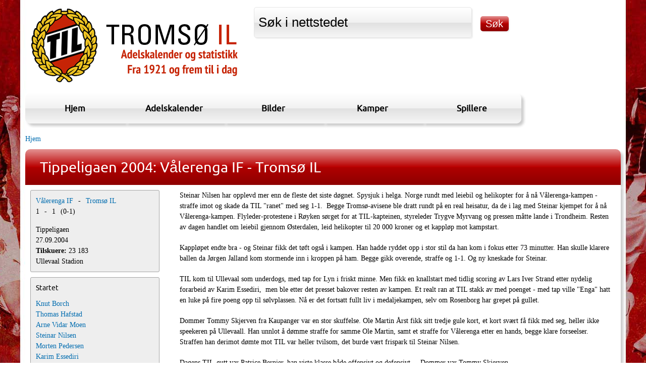

--- FILE ---
content_type: text/html; charset=utf-8
request_url: https://statistikk.til.no/kamper/2004/tippeligaen/valerenga-if-tromso-il
body_size: 7405
content:
<!DOCTYPE html PUBLIC "-//W3C//DTD HTML+RDFa 1.1//EN">
<!--
Hei, du, HTML-kildekodeleser! :-)

Denne nettsiden er laget ved hjelp av fri programvare. Rammeverket er Drupal.
PHP er programmeringsspråket og databasen er MySQL. Herligheten bruker Apache som webserver.

Har du noen spørsmål svarer vi gjerne på dem, bare kontakt oss på www.ramsalt.com

Ha en fin dag!
-->
<html lang="nb" dir="ltr" version="HTML+RDFa 1.1"
  xmlns:fb="http://www.facebook.com/2008/fbml"
  xmlns:og="http://ogp.me/ns#"
  xmlns:article="http://ogp.me/ns/article#"
  xmlns:book="http://ogp.me/ns/book#"
  xmlns:profile="http://ogp.me/ns/profile#"
  xmlns:video="http://ogp.me/ns/video#"
  xmlns:product="http://ogp.me/ns/product#"
  xmlns:content="http://purl.org/rss/1.0/modules/content/"
  xmlns:dc="http://purl.org/dc/terms/"
  xmlns:foaf="http://xmlns.com/foaf/0.1/"
  xmlns:rdfs="http://www.w3.org/2000/01/rdf-schema#"
  xmlns:sioc="http://rdfs.org/sioc/ns#"
  xmlns:sioct="http://rdfs.org/sioc/types#"
  xmlns:skos="http://www.w3.org/2004/02/skos/core#"
  xmlns:xsd="http://www.w3.org/2001/XMLSchema#">
<head profile="http://www.w3.org/1999/xhtml/vocab">
  <meta http-equiv="Content-Type" content="text/html; charset=utf-8" />
<meta name="viewport" content="width=device-width, initial-scale=1, maximum-scale=1, minimum-scale=1, user-scalable=no" />
<link rel="shortcut icon" href="https://statistikk.til.no/sites/default/files/favicon.ico" type="image/vnd.microsoft.icon" />
<meta name="generator" content="Drupal 7 (https://www.drupal.org)" />
<link rel="canonical" href="https://statistikk.til.no/kamper/2004/tippeligaen/valerenga-if-tromso-il" />
<link rel="shortlink" href="https://statistikk.til.no/node/5269" />
<meta property="og:site_name" content="statistikk.til.no" />
<meta property="og:type" content="article" />
<meta property="og:url" content="https://statistikk.til.no/kamper/2004/tippeligaen/valerenga-if-tromso-il" />
<meta property="og:title" content="Tippeligaen 2004: Vålerenga IF - Tromsø IL" />
<meta property="og:updated_time" content="2014-05-21T08:52:41+02:00" />
<meta property="article:published_time" content="2013-01-29T15:03:56+01:00" />
<meta property="article:modified_time" content="2014-05-21T08:52:41+02:00" />
  <title>Tippeligaen 2004: Vålerenga IF - Tromsø IL | statistikk.til.no</title>  
  <link type="text/css" rel="stylesheet" href="https://statistikk.til.no/sites/default/files/css/css_kShW4RPmRstZ3SpIC-ZvVGNFVAi0WEMuCnI0ZkYIaFw.css" media="all" />
<link type="text/css" rel="stylesheet" href="https://statistikk.til.no/sites/default/files/css/css_4QodHjYryEaXYrFICqsNfWXh_sHUecUAyaQ_bu4Vy0c.css" media="all" />
<link type="text/css" rel="stylesheet" href="https://statistikk.til.no/sites/default/files/css/css_sH1Fwn9uQn3Hg4-LoTxibNLSD0mILhWt5zxQmcfBsJA.css" media="all" />
<link type="text/css" rel="stylesheet" href="https://statistikk.til.no/sites/default/files/css/css_5fzY43Rn7t1ZNIk99ZJDnOY9riDZAYT2bnRtWAfu9kE.css" media="all" />

<!--[if (lt IE 9)&(!IEMobile)]>
<link type="text/css" rel="stylesheet" href="https://statistikk.til.no/sites/default/files/css/css_4ds7_T7PIJMPD-80ei5ykFfKnyqwdUFzRRoNMKNEMPo.css" media="all" />
<![endif]-->

<!--[if gte IE 9]><!-->
<link type="text/css" rel="stylesheet" href="https://statistikk.til.no/sites/default/files/css/css_uEvFveu1prJN4AFXpI3q6d5T8Zuu6rFPY6ft5KZvBeo.css" media="all" />
<!--<![endif]-->
  <script type="text/javascript" src="https://statistikk.til.no/sites/all/modules/contrib/jquery_update/replace/jquery/1.5/jquery.min.js?v=1.5.2"></script>
<script type="text/javascript" src="https://statistikk.til.no/misc/jquery-extend-3.4.0.js?v=1.5.2"></script>
<script type="text/javascript" src="https://statistikk.til.no/misc/jquery-html-prefilter-3.5.0-backport.js?v=1.5.2"></script>
<script type="text/javascript" src="https://statistikk.til.no/misc/jquery.once.js?v=1.2"></script>
<script type="text/javascript" src="https://statistikk.til.no/misc/drupal.js?rui6y2"></script>
<script type="text/javascript" src="https://statistikk.til.no/sites/default/modules/contrib/media_colorbox/media_colorbox.js?rui6y2"></script>
<script type="text/javascript" src="https://statistikk.til.no/sites/default/modules/custom/til_adel/js/colorbox.js?rui6y2"></script>
<script type="text/javascript" src="https://statistikk.til.no/sites/default/files/languages/nb_fJogHmEitElle2G3fm2TmdApRLzwxCVcZzO9_vwwsSw.js?rui6y2"></script>
<script type="text/javascript" src="https://statistikk.til.no/sites/default/libraries/colorbox/jquery.colorbox-min.js?rui6y2"></script>
<script type="text/javascript" src="https://statistikk.til.no/sites/default/modules/contrib/colorbox/js/colorbox.js?rui6y2"></script>
<script type="text/javascript" src="https://statistikk.til.no/sites/default/modules/contrib/colorbox/styles/default/colorbox_style.js?rui6y2"></script>
<script type="text/javascript" src="https://statistikk.til.no/sites/default/modules/contrib/colorbox/js/colorbox_load.js?rui6y2"></script>
<script type="text/javascript" src="https://statistikk.til.no/sites/default/modules/contrib/colorbox/js/colorbox_inline.js?rui6y2"></script>
<script type="text/javascript" src="https://statistikk.til.no/sites/all/modules/contrib/google_analytics/googleanalytics.js?rui6y2"></script>
<script type="text/javascript">
<!--//--><![CDATA[//><!--
(function(i,s,o,g,r,a,m){i["GoogleAnalyticsObject"]=r;i[r]=i[r]||function(){(i[r].q=i[r].q||[]).push(arguments)},i[r].l=1*new Date();a=s.createElement(o),m=s.getElementsByTagName(o)[0];a.async=1;a.src=g;m.parentNode.insertBefore(a,m)})(window,document,"script","https://www.google-analytics.com/analytics.js","ga");ga("create", "UA-1032909-29", {"cookieDomain":"auto"});ga("send", "pageview");
//--><!]]>
</script>
<script type="text/javascript" src="https://statistikk.til.no/sites/default/themes/respond/js/respond.js?rui6y2"></script>
<script type="text/javascript" src="https://statistikk.til.no/sites/default/themes/omega/omega/js/omega-mediaqueries.js?rui6y2"></script>
<script type="text/javascript" src="https://statistikk.til.no/sites/default/themes/omega/omega/js/omega-equalheights.js?rui6y2"></script>
<script type="text/javascript">
<!--//--><![CDATA[//><!--
jQuery.extend(Drupal.settings, {"basePath":"\/","pathPrefix":"","ajaxPageState":{"theme":"respond","theme_token":"xwbeeaIyI7C7OYvDgDzarIKCYiKghLOcxUqEUExJGxk","js":{"sites\/default\/modules\/contrib\/addthis\/addthis.js":1,"sites\/all\/modules\/contrib\/jquery_update\/replace\/jquery\/1.5\/jquery.min.js":1,"misc\/jquery-extend-3.4.0.js":1,"misc\/jquery-html-prefilter-3.5.0-backport.js":1,"misc\/jquery.once.js":1,"misc\/drupal.js":1,"sites\/default\/modules\/contrib\/media_colorbox\/media_colorbox.js":1,"sites\/default\/modules\/custom\/til_adel\/js\/colorbox.js":1,"public:\/\/languages\/nb_fJogHmEitElle2G3fm2TmdApRLzwxCVcZzO9_vwwsSw.js":1,"sites\/default\/libraries\/colorbox\/jquery.colorbox-min.js":1,"sites\/default\/modules\/contrib\/colorbox\/js\/colorbox.js":1,"sites\/default\/modules\/contrib\/colorbox\/styles\/default\/colorbox_style.js":1,"sites\/default\/modules\/contrib\/colorbox\/js\/colorbox_load.js":1,"sites\/default\/modules\/contrib\/colorbox\/js\/colorbox_inline.js":1,"sites\/all\/modules\/contrib\/google_analytics\/googleanalytics.js":1,"0":1,"sites\/default\/themes\/respond\/js\/respond.js":1,"sites\/default\/themes\/omega\/omega\/js\/omega-mediaqueries.js":1,"sites\/default\/themes\/omega\/omega\/js\/omega-equalheights.js":1},"css":{"modules\/system\/system.base.css":1,"modules\/system\/system.messages.css":1,"modules\/system\/system.theme.css":1,"sites\/all\/modules\/contrib\/date\/date_api\/date.css":1,"modules\/field\/theme\/field.css":1,"modules\/node\/node.css":1,"modules\/search\/search.css":1,"modules\/user\/user.css":1,"sites\/all\/modules\/contrib\/views\/css\/views.css":1,"sites\/default\/modules\/contrib\/ckeditor\/css\/ckeditor.css":1,"sites\/default\/modules\/contrib\/colorbox\/styles\/default\/colorbox_style.css":1,"sites\/default\/modules\/contrib\/ctools\/css\/ctools.css":1,"sites\/default\/modules\/contrib\/panels\/css\/panels.css":1,"sites\/default\/modules\/contrib\/panels\/plugins\/layouts\/flexible\/flexible.css":1,"public:\/\/ctools\/css\/c336512b8c6718375eff60d36478af63.css":1,"sites\/default\/themes\/omega\/alpha\/css\/alpha-reset.css":1,"sites\/default\/themes\/omega\/alpha\/css\/alpha-mobile.css":1,"sites\/default\/themes\/omega\/alpha\/css\/alpha-alpha.css":1,"sites\/default\/themes\/omega\/omega\/css\/omega-text.css":1,"sites\/default\/themes\/omega\/omega\/css\/omega-branding.css":1,"sites\/default\/themes\/omega\/omega\/css\/omega-menu.css":1,"sites\/default\/themes\/respond\/css\/fonts.css":1,"sites\/default\/themes\/respond\/css\/global.css":1,"sites\/default\/themes\/respond\/css\/advanced.css":1,"sites\/default\/themes\/respond\/css\/table.css":1,"sites\/default\/themes\/respond\/css\/kamp.css":1,"ie::wide::sites\/default\/themes\/respond\/css\/respond-alpha-default.css":1,"ie::wide::sites\/default\/themes\/respond\/css\/respond-alpha-default-wide.css":1,"ie::wide::sites\/default\/themes\/omega\/alpha\/css\/grid\/alpha_default\/wide\/alpha-default-wide-12.css":1,"fluid::sites\/default\/themes\/respond\/css\/respond-alpha-default.css":1,"fluid::sites\/default\/themes\/respond\/css\/respond-alpha-default-fluid.css":1,"sites\/default\/themes\/omega\/alpha\/css\/grid\/alpha_default\/fluid\/alpha-default-fluid-12.css":1,"wide::sites\/default\/themes\/respond\/css\/respond-alpha-default.css":1,"wide::sites\/default\/themes\/respond\/css\/respond-alpha-default-wide.css":1,"sites\/default\/themes\/omega\/alpha\/css\/grid\/alpha_default\/wide\/alpha-default-wide-12.css":1}},"colorbox":{"transition":"elastic","speed":"350","opacity":"0.85","slideshow":false,"slideshowAuto":true,"slideshowSpeed":"2500","slideshowStart":"start slideshow","slideshowStop":"stop slideshow","current":"{current} av {total}","previous":"\u00ab Forrige","next":"Neste \u00bb","close":"Lukk","overlayClose":true,"returnFocus":true,"maxWidth":"98%","maxHeight":"98%","initialWidth":"300","initialHeight":"250","fixed":true,"scrolling":false,"mobiledetect":true,"mobiledevicewidth":"480px"},"addthis":{"async":false,"domready":true,"widget_url":"http:\/\/s7.addthis.com\/js\/300\/addthis_widget.js","addthis_config":{"pubid":"ra-517673bb5c789b9d","services_compact":"bitly,facebook,facebook_like,google_plusone,google_plusone_share,twitter,more","services_exclude":"","data_track_clickback":true,"ui_508_compliant":false,"ui_click":false,"ui_cobrand":"Del","ui_delay":0,"ui_header_background":"","ui_header_color":"","ui_open_windows":false,"ui_use_css":true,"ui_use_addressbook":false,"ui_language":"nb","data_ga_property":"UA-1032909-29","data_ga_social":true},"addthis_share":{"templates":{"twitter":"{{title}} {{url}}"}}},"urlIsAjaxTrusted":{"\/sok":true},"googleanalytics":{"trackOutbound":1,"trackMailto":1,"trackDownload":1,"trackDownloadExtensions":"7z|aac|arc|arj|asf|asx|avi|bin|csv|doc(x|m)?|dot(x|m)?|exe|flv|gif|gz|gzip|hqx|jar|jpe?g|js|mp(2|3|4|e?g)|mov(ie)?|msi|msp|pdf|phps|png|ppt(x|m)?|pot(x|m)?|pps(x|m)?|ppam|sld(x|m)?|thmx|qtm?|ra(m|r)?|sea|sit|tar|tgz|torrent|txt|wav|wma|wmv|wpd|xls(x|m|b)?|xlt(x|m)|xlam|xml|z|zip","trackColorbox":1},"omega":{"layouts":{"primary":"wide","order":["fluid","wide"],"queries":{"fluid":"all and (min-width: 740px) and (min-device-width: 740px), (max-device-width: 800px) and (min-width: 740px) and (orientation:landscape)","wide":"all and (min-width: 1220px)"}}}});
//--><!]]>
</script>
  <!--[if lt IE 9]><script src="http://html5shiv.googlecode.com/svn/trunk/html5.js"></script><![endif]-->
</head>
<body class="html not-front not-logged-in page-node page-node- page-node-5269 node-type-kamp context-kamper">
  <div id="skip-link">
    <a href="#main-content" class="element-invisible element-focusable">Hopp til hovedinnhold</a>
  </div>
  <div class="region region-page-top" id="region-page-top">
  <div class="region-inner region-page-top-inner">
      </div>
</div>  <div class="page clearfix" id="page">
      <header id="section-header" class="section section-header">
  <div id="zone-branding-wrapper" class="zone-wrapper zone-branding-wrapper clearfix">  
  <div id="zone-branding" class="zone zone-branding clearfix container-12">
    <div class="grid-12 region region-branding" id="region-branding">
  <div class="region-inner region-branding-inner">
        <div class="branding-data clearfix">
            <div class="logo-img">
        <a href="/" rel="home" title="statistikk.til.no"><img src="https://statistikk.til.no/sites/default/files/logo-2016.png" alt="statistikk.til.no" id="logo" /></a>      </div>
                        <hgroup class="site-name-slogan element-invisible">        
                                <h2 class="site-name element-invisible"><a href="/" title="Hjem">statistikk.til.no</a></h2>
                              </hgroup>
          </div>
        <div class="block block-views block--exp-solr-s-k-page-1 block-views-exp-solr-s-k-page-1 odd block-without-title" id="block-views-exp-solr-s-k-page-1">
  <div class="block-inner clearfix">
                
    <div class="content clearfix">
      <form action="/sok" method="get" id="views-exposed-form-solr-s-k-page-1" accept-charset="UTF-8"><div><div class="views-exposed-form">
  <div class="views-exposed-widgets clearfix">
          <div id="edit-search-api-views-fulltext-wrapper" class="views-exposed-widget views-widget-filter-search_api_views_fulltext">
                        <div class="views-widget">
          <div class="form-item form-type-textfield form-item-search-api-views-fulltext">
 <input rel="Søk i nettstedet" type="text" id="edit-search-api-views-fulltext" name="search_api_views_fulltext" value="Søk i nettstedet" size="30" maxlength="128" class="form-text" />
</div>
        </div>
              </div>
                    <div class="views-exposed-widget views-submit-button">
      <input type="submit" id="edit-submit-solr-s-k" name="" value="Søk" class="form-submit" />    </div>
      </div>
</div>
</div></form>    </div>
  </div>
</div>  </div>
</div>  </div>
</div><div id="zone-menu-wrapper" class="zone-wrapper zone-menu-wrapper clearfix">  
  <div id="zone-menu" class="zone zone-menu clearfix container-12">
    <div class="grid-12 region region-menu" id="region-menu">
  <div class="region-inner region-menu-inner">
        <nav class="navigation">
      <h2 class="element-invisible">Hovedmeny</h2><ul id="main-menu" class="links inline clearfix main-menu"><li class="menu-603 first"><a href="/" title="">Hjem</a></li><li class="menu-602"><a href="/content/spillere">Adelskalender</a></li><li class="menu-428"><a href="/bilder">Bilder</a></li><li class="menu-839"><a href="/kamper">Kamper</a></li><li class="menu-301 last"><a href="/spillere">Spillere</a></li></ul>          </nav>
          </div>
</div>
  </div>
</div></header>    
      <section id="section-content" class="section section-content">
  <div id="zone-content-wrapper" class="zone-wrapper zone-content-wrapper clearfix">  
  <div id="zone-content" class="zone zone-content clearfix container-12">    
          <div id="breadcrumb" class="grid-12"><h2 class="element-invisible">Du er her</h2><div class="breadcrumb"><a href="/">Hjem</a></div></div>
        
        <div class="grid-12 region region-content" id="region-content">
  <div class="region-inner region-content-inner">
    
    <a id="main-content"></a>
                <h1 class="title" id="page-title">Tippeligaen 2004: Vålerenga IF - Tromsø IL</h1>
                <div class="content-inner">
                  <div class="block block-system block-main block-system-main odd block-without-title" id="block-system-main">
  <div class="block-inner clearfix">
                
    <div class="content clearfix">
      <div class="panel-display omega-grid omega-12-twocol-3-9" >
  <div class="panel-panel grid-3">
    <div class="inside"><div class="panel-pane pane-panels-mini pane-kampfakta"   class="panel-pane pane-panels-mini pane-kampfakta">
  
      
  
  <div class="pane-content">
    <div class="panel-flexible panels-flexible-9 clearfix" id="mini-panel-kampfakta">
<div class="panel-flexible-inside panels-flexible-9-inside">
<div class="panels-flexible-region panels-flexible-region-9-center panels-flexible-region-first panels-flexible-region-last">
  <div class="inside panels-flexible-region-inside panels-flexible-region-9-center-inside panels-flexible-region-inside-first panels-flexible-region-inside-last">
<div class="panel-pane pane-entity-field pane-node-field-hjemmelag"   class="panel-pane pane-entity-field pane-node-field-hjemmelag">
  
      
  
  <div class="pane-content">
    <div class="field field-name-field-hjemmelag field-type-entityreference field-label-hidden"><div class="field-items"><div class="field-item even"><a href="/lag/valerenga-if">Vålerenga IF</a></div></div></div>  </div>

  
  </div>
<div class="panel-separator"></div><div class="panel-pane pane-custom pane-1"   class="panel-pane pane-custom pane-1">
  
      
  
  <div class="pane-content">
    -  </div>

  
  </div>
<div class="panel-separator"></div><div class="panel-pane pane-entity-field pane-node-field-bortelag"   class="panel-pane pane-entity-field pane-node-field-bortelag">
  
      
  
  <div class="pane-content">
    <div class="field field-name-field-bortelag field-type-entityreference field-label-hidden"><div class="field-items"><div class="field-item even"><a href="/lag/tromso-il">Tromsø IL</a></div></div></div>  </div>

  
  </div>
<div class="panel-separator"></div><div class="panel-pane pane-entity-field pane-node-field-mal-hjemmelag"   class="panel-pane pane-entity-field pane-node-field-mal-hjemmelag">
  
      
  
  <div class="pane-content">
    <div class="field field-name-field-mal-hjemmelag field-type-number-integer field-label-hidden"><div class="field-items"><div class="field-item even">1</div></div></div>  </div>

  
  </div>
<div class="panel-separator"></div><div class="panel-pane pane-custom pane-2"   class="panel-pane pane-custom pane-2">
  
      
  
  <div class="pane-content">
    -  </div>

  
  </div>
<div class="panel-separator"></div><div class="panel-pane pane-entity-field pane-node-field-mal-bortelag"   class="panel-pane pane-entity-field pane-node-field-mal-bortelag">
  
      
  
  <div class="pane-content">
    <div class="field field-name-field-mal-bortelag field-type-number-integer field-label-hidden"><div class="field-items"><div class="field-item even">1</div></div></div>  </div>

  
  </div>
<div class="panel-separator"></div><div class="panel-pane pane-custom pane-3"   class="panel-pane pane-custom pane-3">
  
      
  
  <div class="pane-content">
    (  </div>

  
  </div>
<div class="panel-separator"></div><div class="panel-pane pane-entity-field pane-node-field-mal-hjemmelag-pause"   class="panel-pane pane-entity-field pane-node-field-mal-hjemmelag-pause">
  
      
  
  <div class="pane-content">
    <div class="field field-name-field-mal-hjemmelag-pause field-type-number-integer field-label-hidden"><div class="field-items"><div class="field-item even">0</div></div></div>  </div>

  
  </div>
<div class="panel-separator"></div><div class="panel-pane pane-custom pane-4"   class="panel-pane pane-custom pane-4">
  
      
  
  <div class="pane-content">
    -  </div>

  
  </div>
<div class="panel-separator"></div><div class="panel-pane pane-entity-field pane-node-field-mal-bortelag-pause"   class="panel-pane pane-entity-field pane-node-field-mal-bortelag-pause">
  
      
  
  <div class="pane-content">
    <div class="field field-name-field-mal-bortelag-pause field-type-number-integer field-label-hidden"><div class="field-items"><div class="field-item even">1</div></div></div>  </div>

  
  </div>
<div class="panel-separator"></div><div class="panel-pane pane-custom pane-5"   class="panel-pane pane-custom pane-5">
  
      
  
  <div class="pane-content">
    )  </div>

  
  </div>
<div class="panel-separator"></div><div class="panel-pane pane-entity-field pane-node-field-serie"   class="panel-pane pane-entity-field pane-node-field-serie">
  
      
  
  <div class="pane-content">
    <div class="field field-name-field-serie field-type-taxonomy-term-reference field-label-hidden"><div class="field-items"><div class="field-item even">Tippeligaen</div></div></div>  </div>

  
  </div>
<div class="panel-separator"></div><div class="panel-pane pane-entity-field pane-node-field-kampdag"   class="panel-pane pane-entity-field pane-node-field-kampdag">
  
      
  
  <div class="pane-content">
    <div class="field field-name-field-kampdag field-type-datetime field-label-hidden"><div class="field-items"><div class="field-item even"><span class="date-display-single" property="dc:date" datatype="xsd:dateTime" content="2004-09-27T00:00:00+02:00">27.09.2004</span></div></div></div>  </div>

  
  </div>
<div class="panel-separator"></div><div class="panel-pane pane-entity-field pane-node-field-tilskuere"   class="panel-pane pane-entity-field pane-node-field-tilskuere">
  
      
  
  <div class="pane-content">
    <div class="field field-name-field-tilskuere field-type-number-integer field-label-inline clearfix"><div class="field-label">Tilskuere:&nbsp;</div><div class="field-items"><div class="field-item even">23 183</div></div></div>  </div>

  
  </div>
<div class="panel-separator"></div><div class="panel-pane pane-entity-field pane-node-field-arena"   class="panel-pane pane-entity-field pane-node-field-arena">
  
      
  
  <div class="pane-content">
    <div class="field field-name-field-arena field-type-taxonomy-term-reference field-label-hidden"><div class="field-items"><div class="field-item even">Ullevaal Stadion</div></div></div>  </div>

  
  </div>
  </div>
</div>
</div>
</div>
  </div>

  
  </div>
<div class="panel-separator"></div><div class="panel-pane pane-entity-field pane-node-field-startet"   class="panel-pane pane-entity-field pane-node-field-startet">
  
        <h2 class="pane-title">
      Startet    </h2>
    
  
  <div class="pane-content">
    <div class="field field-name-field-startet field-type-field-collection field-label-hidden"><div class="field-items"><div class="field-item even"><div class="entity entity-field-collection-item field-collection-item-field-startet clearfix" about="/field-collection/field-startet/58972" typeof="" class="entity entity-field-collection-item field-collection-item-field-startet">
  <div class="content">
    <div class="field field-name-field-ref-spiller field-type-entityreference field-label-hidden"><div class="field-items"><div class="field-item even"><a href="/spiller/knut-borch">Knut Borch</a></div></div></div>  </div>
</div>
</div><div class="field-item odd"><div class="entity entity-field-collection-item field-collection-item-field-startet clearfix" about="/field-collection/field-startet/58973" typeof="" class="entity entity-field-collection-item field-collection-item-field-startet">
  <div class="content">
    <div class="field field-name-field-ref-spiller field-type-entityreference field-label-hidden"><div class="field-items"><div class="field-item even"><a href="/spiller/thomas-hafstad">Thomas Hafstad</a></div></div></div>  </div>
</div>
</div><div class="field-item even"><div class="entity entity-field-collection-item field-collection-item-field-startet clearfix" about="/field-collection/field-startet/58975" typeof="" class="entity entity-field-collection-item field-collection-item-field-startet">
  <div class="content">
    <div class="field field-name-field-ref-spiller field-type-entityreference field-label-hidden"><div class="field-items"><div class="field-item even"><a href="/spiller/arne-vidar-moen">Arne Vidar Moen</a></div></div></div>  </div>
</div>
</div><div class="field-item odd"><div class="entity entity-field-collection-item field-collection-item-field-startet clearfix" about="/field-collection/field-startet/58976" typeof="" class="entity entity-field-collection-item field-collection-item-field-startet">
  <div class="content">
    <div class="field field-name-field-ref-spiller field-type-entityreference field-label-hidden"><div class="field-items"><div class="field-item even"><a href="/spiller/steinar-nilsen">Steinar Nilsen</a></div></div></div>  </div>
</div>
</div><div class="field-item even"><div class="entity entity-field-collection-item field-collection-item-field-startet clearfix" about="/field-collection/field-startet/58977" typeof="" class="entity entity-field-collection-item field-collection-item-field-startet">
  <div class="content">
    <div class="field field-name-field-ref-spiller field-type-entityreference field-label-hidden"><div class="field-items"><div class="field-item even"><a href="/spiller/morten-pedersen">Morten Pedersen</a></div></div></div>  </div>
</div>
</div><div class="field-item odd"><div class="entity entity-field-collection-item field-collection-item-field-startet clearfix" about="/field-collection/field-startet/58978" typeof="" class="entity entity-field-collection-item field-collection-item-field-startet">
  <div class="content">
    <div class="field field-name-field-ref-spiller field-type-entityreference field-label-hidden"><div class="field-items"><div class="field-item even"><a href="/spiller/karim-essediri">Karim Essediri</a></div></div></div>  </div>
</div>
</div><div class="field-item even"><div class="entity entity-field-collection-item field-collection-item-field-startet clearfix" about="/field-collection/field-startet/58979" typeof="" class="entity entity-field-collection-item field-collection-item-field-startet">
  <div class="content">
    <div class="field field-name-field-ref-spiller field-type-entityreference field-label-hidden"><div class="field-items"><div class="field-item even"><a href="/spiller/patrice-bernier">Patrice Bernier</a></div></div></div>  </div>
</div>
</div><div class="field-item odd"><div class="entity entity-field-collection-item field-collection-item-field-startet clearfix" about="/field-collection/field-startet/58980" typeof="" class="entity entity-field-collection-item field-collection-item-field-startet">
  <div class="content">
    <div class="field field-name-field-ref-spiller field-type-entityreference field-label-hidden"><div class="field-items"><div class="field-item even"><a href="/spiller/bjorn-johansen">Bjørn Johansen</a></div></div></div>  </div>
</div>
</div><div class="field-item even"><div class="entity entity-field-collection-item field-collection-item-field-startet clearfix" about="/field-collection/field-startet/58981" typeof="" class="entity entity-field-collection-item field-collection-item-field-startet">
  <div class="content">
    <div class="field field-name-field-ref-spiller field-type-entityreference field-label-hidden"><div class="field-items"><div class="field-item even"><a href="/spiller/hans-age-yndestad">Hans Åge Yndestad</a></div></div></div>  </div>
</div>
</div><div class="field-item odd"><div class="entity entity-field-collection-item field-collection-item-field-startet clearfix" about="/field-collection/field-startet/58983" typeof="" class="entity entity-field-collection-item field-collection-item-field-startet">
  <div class="content">
    <div class="field field-name-field-ref-spiller field-type-entityreference field-label-hidden"><div class="field-items"><div class="field-item even"><a href="/spiller/lars-iver-strand">Lars Iver Strand</a></div></div></div>  </div>
</div>
</div><div class="field-item even"><div class="entity entity-field-collection-item field-collection-item-field-startet clearfix" about="/field-collection/field-startet/58985" typeof="" class="entity entity-field-collection-item field-collection-item-field-startet">
  <div class="content">
    <div class="field field-name-field-ref-spiller field-type-entityreference field-label-hidden"><div class="field-items"><div class="field-item even"><a href="/spiller/ole-martin-arst">Ole Martin Årst</a></div></div></div>  </div>
</div>
</div></div></div>  </div>

  
  </div>
<div class="panel-separator"></div><div class="panel-pane pane-entity-field pane-node-field-kamp-mal"   class="panel-pane pane-entity-field pane-node-field-kamp-mal">
  
        <h2 class="pane-title">
      Mål    </h2>
    
  
  <div class="pane-content">
    <div class="field field-name-field-kamp-mal field-type-field-collection field-label-hidden"><div class="field-items"><div class="field-item even"><div class="entity entity-field-collection-item field-collection-item-field-kamp-mal clearfix" about="/field-collection/field-kamp-mal/58984" typeof="" class="entity entity-field-collection-item field-collection-item-field-kamp-mal">
  <div class="content">
    <div class="field field-name-field-kamp-minutt field-type-number-integer field-label-hidden"><div class="field-items"><div class="field-item even">7 min</div></div></div><div class="field field-name-field-ref-spiller field-type-entityreference field-label-hidden"><div class="field-items"><div class="field-item even"><a href="/spiller/lars-iver-strand">Lars Iver Strand</a></div></div></div>  </div>
</div>
</div></div></div>  </div>

  
  </div>
<div class="panel-separator"></div><div class="panel-pane pane-entity-field pane-node-field-bytter"   class="panel-pane pane-entity-field pane-node-field-bytter">
  
        <h2 class="pane-title">
      Bytter    </h2>
    
  
  <div class="pane-content">
    <div class="field field-name-field-bytter field-type-field-collection field-label-hidden"><div class="field-items"><div class="field-item even"><div class="entity entity-field-collection-item field-collection-item-field-bytter clearfix" about="/field-collection/field-bytter/58987" typeof="" class="entity entity-field-collection-item field-collection-item-field-bytter">
  <div class="content">
    <div class="field field-name-field-kamp-minutt field-type-number-integer field-label-hidden"><div class="field-items"><div class="field-item even">61 min</div></div></div><div class="field field-name-field-spiller-ut field-type-entityreference field-label-hidden"><div class="field-items"><div class="field-item even"><a href="/spiller/hans-age-yndestad">Hans Åge Yndestad</a></div></div></div><div class="field field-name-field-spiller-inn field-type-entityreference field-label-hidden"><div class="field-items"><div class="field-item even"><a href="/spiller/ole-andreas-nilsen">Ole Andreas Nilsen</a></div></div></div>  </div>
</div>
</div><div class="field-item odd"><div class="entity entity-field-collection-item field-collection-item-field-bytter clearfix" about="/field-collection/field-bytter/58988" typeof="" class="entity entity-field-collection-item field-collection-item-field-bytter">
  <div class="content">
    <div class="field field-name-field-kamp-minutt field-type-number-integer field-label-hidden"><div class="field-items"><div class="field-item even">63 min</div></div></div><div class="field field-name-field-spiller-ut field-type-entityreference field-label-hidden"><div class="field-items"><div class="field-item even"><a href="/spiller/bjorn-johansen">Bjørn Johansen</a></div></div></div><div class="field field-name-field-spiller-inn field-type-entityreference field-label-hidden"><div class="field-items"><div class="field-item even"><a href="/spiller/roar-christensen">Roar Christensen</a></div></div></div>  </div>
</div>
</div><div class="field-item even"><div class="entity entity-field-collection-item field-collection-item-field-bytter clearfix" about="/field-collection/field-bytter/58989" typeof="" class="entity entity-field-collection-item field-collection-item-field-bytter">
  <div class="content">
    <div class="field field-name-field-kamp-minutt field-type-number-integer field-label-hidden"><div class="field-items"><div class="field-item even">75 min</div></div></div><div class="field field-name-field-spiller-ut field-type-entityreference field-label-hidden"><div class="field-items"><div class="field-item even"><a href="/spiller/steinar-nilsen">Steinar Nilsen</a></div></div></div><div class="field field-name-field-spiller-inn field-type-entityreference field-label-hidden"><div class="field-items"><div class="field-item even"><a href="/spiller/jonas-johansen">Jonas Johansen</a></div></div></div>  </div>
</div>
</div></div></div>  </div>

  
  </div>
<div class="panel-separator"></div><div class="panel-pane pane-entity-field pane-node-field-kort"   class="panel-pane pane-entity-field pane-node-field-kort">
  
        <h2 class="pane-title">
      Kort    </h2>
    
  
  <div class="pane-content">
    <div class="field field-name-field-kort field-type-field-collection field-label-hidden"><div class="field-items"><div class="field-item even"><div class="entity entity-field-collection-item field-collection-item-field-kort clearfix" about="/field-collection/field-kort/58974" typeof="" class="entity entity-field-collection-item field-collection-item-field-kort">
  <div class="content">
    <div class="field field-name-field-kort-type field-type-list-text field-label-hidden yellow"><div class="field-items"><div class="field-item even">Gult</div></div></div><div class="field field-name-field-kamp-minutt field-type-number-integer field-label-hidden"><div class="field-items"><div class="field-item even">21 min</div></div></div><div class="field field-name-field-ref-spiller field-type-entityreference field-label-hidden"><div class="field-items"><div class="field-item even"><a href="/spiller/thomas-hafstad">Thomas Hafstad</a></div></div></div>  </div>
</div>
</div><div class="field-item odd"><div class="entity entity-field-collection-item field-collection-item-field-kort clearfix" about="/field-collection/field-kort/58982" typeof="" class="entity entity-field-collection-item field-collection-item-field-kort">
  <div class="content">
    <div class="field field-name-field-kort-type field-type-list-text field-label-hidden yellow"><div class="field-items"><div class="field-item even">Gult</div></div></div><div class="field field-name-field-kamp-minutt field-type-number-integer field-label-hidden"><div class="field-items"><div class="field-item even">51 min</div></div></div><div class="field field-name-field-ref-spiller field-type-entityreference field-label-hidden"><div class="field-items"><div class="field-item even"><a href="/spiller/hans-age-yndestad">Hans Åge Yndestad</a></div></div></div>  </div>
</div>
</div><div class="field-item even"><div class="entity entity-field-collection-item field-collection-item-field-kort clearfix" about="/field-collection/field-kort/58986" typeof="" class="entity entity-field-collection-item field-collection-item-field-kort">
  <div class="content">
    <div class="field field-name-field-kort-type field-type-list-text field-label-hidden yellow"><div class="field-items"><div class="field-item even">Gult</div></div></div><div class="field field-name-field-kamp-minutt field-type-number-integer field-label-hidden"><div class="field-items"><div class="field-item even">75 min</div></div></div><div class="field field-name-field-ref-spiller field-type-entityreference field-label-hidden"><div class="field-items"><div class="field-item even"><a href="/spiller/ole-martin-arst">Ole Martin Årst</a></div></div></div>  </div>
</div>
</div></div></div>  </div>

  
  </div>
</div>
  </div>
  <div class="panel-panel grid-9">
    <div class="inside"><div class="panel-pane pane-entity-field pane-node-field-referat"   class="panel-pane pane-entity-field pane-node-field-referat">
  
      
  
  <div class="pane-content">
    <div class="field field-name-field-referat field-type-text-long field-label-hidden"><div class="field-items"><div class="field-item even"><p>Steinar Nilsen har opplevd mer enn de fleste det siste døgnet. Spysjuk i helga. Norge rundt med leiebil og helikopter for å nå Vålerenga-kampen - straffe imot og skade da TIL "ranet" med seg 1-1.&nbsp; Begge Tromsø-avisene ble dratt rundt på en real heisatur, da de i lag med Steinar kjempet for å nå Vålerenga-kampen. Flyleder-protestene i Røyken sørget for at TIL-kapteinen, styreleder Trygve Myrvang og pressen måtte lande i Trondheim. Resten av dagen handlet om leiebil gjennom Østerdalen, leid helikopter til 20 000 kroner og et kappløp mot kampstart.</p>
<p>Kappløpet endte bra - og Steinar fikk det tøft også i kampen. Han hadde ryddet opp i stor stil da han kom i fokus etter 73 minutter. Han skulle klarere ballen da Jørgen Jalland kom stormende inn i kroppen på ham. Begge gikk overende, straffe og 1-1. Og ny kneskade for Steinar.</p>
<p>TIL kom til Ullevaal som underdogs, med tap for Lyn i friskt minne. Men fikk en knallstart med tidlig scoring av Lars Iver Strand etter nydelig forarbeid av Karim Essediri, &nbsp;men ble etter det presset bakover resten av kampen. Et realt ran at TIL stakk av med poenget - med tap ville "Enga" hatt en luke på fire poeng opp til sølvplassen. Nå er det fortsatt fullt liv i medaljekampen, selv om Rosenborg har grepet på gullet.</p>
<p>Dommer Tommy Skjerven fra Kaupanger var en stor skuffelse. Ole Martin Årst fikk sitt tredje gule kort, et kort svært få fikk med seg, heller ikke speekeren på Ullevaall. Han unnlot å dømme straffe for samme Ole Martin, samt et straffe for Vålerenga etter en hands, begge klare forseelser. Straffen han derimot dømte mot TIL var heller tvilsom, det burde vært frispark til Steinar Nilsen.&nbsp;&nbsp;</p>
<p>Dagens TIL-gutt var Patrice Bernier, han viste klasse både offensivt og defensivt. &nbsp; &nbsp;Dommer var Tommy Skjerven.</p>
<p>Utarbeidet av Per Salomonsen (kilde:Nordlys).</p>
<p align="left">Oppdatert: 28.04.2004</p>
</div></div></div>  </div>

  
  </div>
<div class="panel-separator"></div><div class="panel-pane pane-entity-field pane-node-field-del-dette"   class="panel-pane pane-entity-field pane-node-field-del-dette">
  
      
  
  <div class="pane-content">
    <div class="field field-name-field-del-dette field-type-addthis field-label-above"><div class="field-label">Del dette:&nbsp;</div><div class="field-items"><div class="field-item even"><div class="addthis_toolbox addthis_default_style addthis_32x32_style " addthis:title="Tippeligaen 2004: V&amp;aring;lerenga IF - Troms&amp;oslash; IL - statistikk.til.no" addthis:url="https://statistikk.til.no/kamper/2004/tippeligaen/valerenga-if-tromso-il"><a href="http://www.addthis.com/bookmark.php?v=300" class="addthis_button_facebook"></a>
<a href="http://www.addthis.com/bookmark.php?v=300" class="addthis_button_twitter"></a>
</div>
</div></div></div>  </div>

  
  </div>
</div>
  </div>
</div>
    </div>
  </div>
</div>    </div>
  </div>
</div>  </div>
</div></section>    
  
      <footer id="section-footer" class="section section-footer">
  <div id="zone-footer-wrapper" class="zone-wrapper zone-footer-wrapper clearfix">  
  <div id="zone-footer" class="zone zone-footer clearfix container-12">
    <div class="grid-12 region region-footer-first" id="region-footer-first">
  <div class="region-inner region-footer-first-inner">
    <div class="block block-block block-1 block-block-1 odd block-without-title" id="block-block-1">
  <div class="block-inner clearfix">
                
    <div class="content clearfix">
      <p style="padding-top: 10px;">Nettløsning av <a href="http://ramsalt.com">Ramsalt Lab</a></p>
    </div>
  </div>
</div>  </div>
</div>  </div>
</div></footer>  </div>  <div class="region region-page-bottom" id="region-page-bottom">
  <div class="region-inner region-page-bottom-inner">
      </div>
</div><script type="text/javascript" src="https://statistikk.til.no/sites/default/modules/contrib/addthis/addthis.js?rui6y2"></script>
</body>
</html>